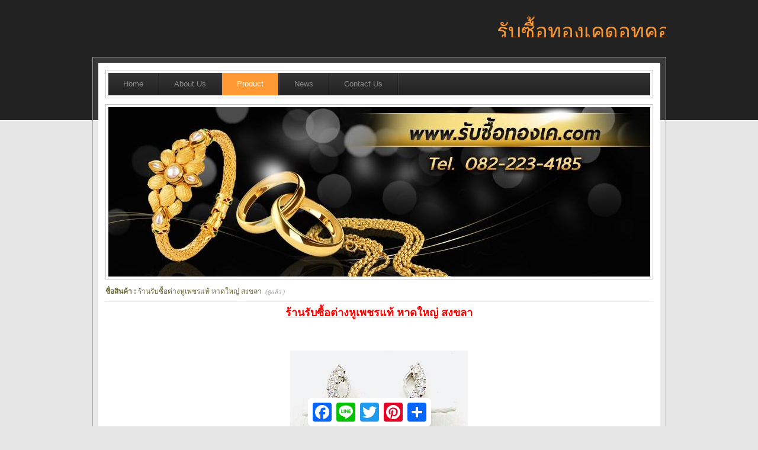

--- FILE ---
content_type: text/html; charset=UTF-8
request_url: https://xn--42cfl2cn7c1db5a6d9ete.com/?names=product&files=readpro&id=318
body_size: 5632
content:
<!--
xn--42cfl2cn7c1db5a6d9ete.com
รับซื้อทองเค.com
--><!DOCTYPE html PUBLIC "-//W3C//DTD XHTML 1.0 Transitional//EN" "http://www.w3.org/TR/xhtml1/DTD/xhtml1-transitional.dtd">
<html xmlns="http://www.w3.org/1999/xhtml">
<head>
<title>รับซื้อทองเคดอทคอม</title>
<meta http-equiv="Content-Type" content="text/html; charset=UTF-8" />
<meta name="description" content="รับซื้อทองเค คิดจะขายทองเปลี่ยนป็นเงินสด คิดถึงเราร้านรับซื้อทองเคโดยตรง รับซื้อทองราคาสูง  การซื้อทองเค ทองK การขายทองเค ทองK ติดต่อ คุณราเชน 082-223-4185"/>
<meta name="keywords" content="xn--42cfl2cn7c1db5a6d9ete.com,รับซื้อทองเค,รับซื้อเพชร,รับซื้อเพชรมือสอง,รับซื้อเพชรร่วง,รับซื้อเพชรกะรัต,ร้านรับซื้อเพชร,ร้านรับซื้อเพชรมือสอง,ขายแหวนเพชรที่ไหนดี,รับ ซื้อ แหวน เพชร ลาดพร้าว,สถาน ที่ รับ ซื้อ เพชร,หา รับ ซื้อ เพชร,รับ ซื้อ เพชร แท้ ให้ ราคา สูง,ขาย รับ ซื้อ เพชร,รับซื้อเพชร พลอย, รับซื้อเครื่องประดับ ,ร้านรับซื้อเครื่องประดับ ,รับซื้อเพชรแท้,ร้านรับซื้อเพชรแท้,รับซื้อเพชร เชียงใหม่,รับซื้อเพชร กรุงเทพฯ,รับซื้อเพชร พัทยา,รับซื้อเพชร มาบุญครอง,รับซื้อเพชร ภูเก็ต,รับซื้อเพชร โคราช,รับซื้อเพชร ชลบุรี,รับซื้อเพชร ระยอง,แหล่ง รับ ซื้อ แหวน เพชร,ขายแหวนเพชร,ต้องการขายเพชร,แหวนเพชรมือสอง,แหวนเพชรแท้ราคาไม่เกิน 10000,รับซื้อเพชร หาดใหญ่,รับซื้อแหวนเพชรมือสอง,รับซื้อเพชร 1 กะรัต,รับซื้อเพชร 2 กะรัต,รับซื้อเพชร 3 กะรัต,รับซื้อเพชร 4 กะรัต,รับซื้อจี้เพชรแท้,รับซื้อเครื่องเพชรแท้,ร้านรับซื้อเครื่องเพชร,รับซื้อเครื่องเพชรมือสอง,รับซื้อเครื่องเพชรมือ2,ร้านรับซื้อเครื่องเพชรมือสอง,ร้านรับซื้อเครื่องประดับเพชร,รับซื้อเพชร 50 ตัง,รับซื้อเพชรเกสร,รับซื้อเพชร 30 ตัง,รับซื้อเพชร 1 กะรัต,รับซื้อเพชรให้ราคาสูง,รับซื้อเพชรแท้ให้ราคาสูง,ซื้อเพชรร้านไหนดี,รับ ซื้อ เพชร มาบุญครอง,รับ ซื้อ เพชร มือ สอง,ราคา รับ ซื้อ เพชร,สถาน ที่ รับ ซื้อ เพชร,รับ ซื้อ เพชร แท้ ให้ ราคา สูง,รับ ซื้อ เพชร มือ สอง,หา รับ ซื้อ เพชร,ขาย รับ ซื้อ เพชร,รับซื้อเพชร พลอย,ร้านซื้อเพชร พลอย,ร้านรับซื้อเพชรมือ2,ร้านรับซื้อแหวนเพชร,รับซื้อแหวนเพชร,รับซื้อเครื่องเพชร,ร้านรับซื้อเครื่องเพชร,ร้านรับซื้อเครื่องประดับเพชร,รับซื้อเพชรพลอยแท้,รับซื้อสร้อยเพชร,ร้านรับซื้อสร้อยเพชร,ร้านรับซื้อเพชรมือสอง,รับซื้อกำไลเพชร,รับซื้อเลสเพชร,รับซื้อเลสข้อมือเพชร,ร้านรับซื้อจี้เพชร,ร้านรับซื้อกำไลเพชร,ร้านรับซื้อเพชรแท้,ร้านรับซื้อเพชรกะรัต,รับซื้อแหวนเพชร ลาดพร้าว,ที่ไหน รับ ซื้อ แหวน เพชร,รับซื้อแหวนเพชร มาบุญครอง,รับซื้อแหวนเพชร พัทยา,รับซื้อแหวนเพชร ภูเก็ต,รับซื้อแหวนเพชร หาดใหญ่,รับซื้อแหวนเพชร เชียงใหม่,รับซื้อแหวนเพชร ราคาสูง,รับ ซื้อ เครื่อง เพชร,รับ ซื้อ เพชร พลอย,แหวน เพชร มือ สอง,รับซื้อเพชรแท้,ที่ไหนรับซื้อเพชร,สถานที่รับซื้อเพชร,แหล่งรับซื้อเพชร,ร้านรับซื้อแหวนเพชรแท้,รับซื้อเพชรเบลเยียม,รับซื้อเพชรซีก,รับซื้อเพชรเหลี่ยมลูกโลก,รับซื้อเหลี่ยมเก่า,รับซื้อเพชรเก่า,รับซื้อเพชรโบราณ,รับซื้อมรกตล้อมเพชร,รับซื้อทับทิมล้อมเพชร,รับซื้อสร้อยสังวาน,รับซื้อสร้อยสังวาลย์,หาร้านรับซื้อเพชร,รับซื้อเพชรทอง,รับ ซื้อ เพชร เดี่ยว,ซื้อเพชรแท้ที่ไหนดี,เพชรแท้ราคาถูก,วิธีดูเพชรแท้,รับซื้อนาฬิกามือสอง,รับซื้อนาฬิกา,ร้านรับซื้อนาฬิกา,ร้านรับซื้อนาฬิกาRolex,รับซื้อนาฬิกาโรเล็กซ์,รับซื้อRolex,รับซื้อโรเล็กซ์,รับซื้อเครื่องประดับ,รับซื้อสร้อยคอเพชร,รับซื้อสร้อยข้อมือเพชร,รับซื้อเข็มกลัดเพชร,รับซื้อเครื่องประดับ,ร้านรับซื้อเลสข้อมือเพชร,ร้านรับซื้อสร้อยคอเพชร,ร้านรับซื้อสร้อยข้อมือเพชร,ร้านรับซื้อเข็มกลัดเพชร,เพชรแท้,ขายแหวนเพชร,ขายเพชรที่ไหนดี,ขายแหวนเพชรที่ไหนดี,รับซื้อทองเค,ร้านรับซื้อทองเค,รับซื้อทองK,ร้านรับซื้อทองk,รับซื้อทองคำขาว,รับซื้อแพลตตินั่ม,รับซื้อPT,รับซื้อpatek,รับซื้อนาฬิกาap,ร้านเพชร,ขายเพชร,ร้านขายเพชร,ร้านขายแหวนเพชร,ราคาเพชร,ราคารับซื้อเพชร,ราคารับซื้อนาฬิกา,รับซื้อเงิน,รับซื้อเครื่องเงิน,รับซื้อแพลตินั่ม,รับซื้อทองขาว,รับซื้อทองคำ,รับซื้อเศษทอง,รับซื้อนาก,รับซื้อนาค,รับซื้อทองรูปพรรณ,รับซื้อเพชรพลอย,รับซื้อเพชรมือ2,รับซื้อแหวนเพชรแท้,รับซื้อแหวนแต่งงาน,รับซื้อแหวนหมั้น,รับซื้อแหวนหมั้นเพชร,ร้านรับซื้อนาฬิกา,รับซื้อเพชรให้ราคาสูง,รับซื้อเครื่องประดับ,รับซื้อเพชรแท้,รับซื้อเครื่องประดับเพชร,รับซื้อนาฬิกาRolex ,รับซื้อแพลตตินั่ม,รับซื้อนาฬิกามือสอง,รับซื้อพาลาเดียม,ที่ไหนรับซื้อเพชร,หาที่รับซื้อเพชร,แหล่งรับซื้อเพชร,สถานที่รับซื้อเพชร,รับซื้อRolex,รับซื้อโรเล็กซ์,รับซื้อเครื่องเพชรแท้,รับซื้อทองเค,รับซื้อเครื่องเงิน,ราคาทอง,รับซื้อทอง,รับซื้อแหวนเพชรมือสอง,รับซื้อนาฬิกาrolex,รับซื้อนาฬิกาpatek,รับซื้อทอง18k, รับซื้อนาฬิกาomega,ร้านเพชร,ร้านนาฬิกา,ร้านเครื่องประดับ,รับซื้อโรเล็กซ์,รับซื้อนาฬิกาโรเล็กซ์,รับซื้อRolex,รับซื้อนาฬิกาข้อมือ,รับซื้อนาฬิกาชั้นนำ,รับซื้อสร้อย18k,รับซื้อแหวน18k,รับซื้อทอง14k,รับซื้อสร้อยคอ18k,รับซื้อทอง10k,รับซื้อทองเค,รับซื้อทองk,ร้านรับซื้อทองเค,ร้านรับซื้อทองk"/>

<meta name="viewport" content="width=device-width, initial-scale=1">
<link href="skins/E/css/style.css" rel="stylesheet" type="text/css" />
<script type="text/javascript" src="skins/E/js/jquery-1.3.2.min.js"></script>
<script type="text/javascript" src="skins/E/js/script.js"></script>
<script type="text/javascript" src="skins/E/js/cufon-yui.js"></script>
<script type="text/javascript" src="skins/E/js/arial.js"></script>
<script type="text/javascript" src="skins/E/js/cuf_run.js"></script>
<script src="skins/E/js/slider.js"></script>
<script>
    jQuery(document).ready(function ($) {
        var options = { $AutoPlay: true };
        var jssor_slider1 = new $JssorSlider$('slider1_container', options);
    });
</script>

</head>
<body>
<div class="main">
  <div class="main_resize">
    <div class="header">
      <div class="logo">
      <marquee truespeed="truespeed" scrollamount="300" scrolldelay="3600" dir="ltr">
        <br /><br /><span style="color:#F93; text-shadow:#CCC; font-size:35px; padding-top:35px;">รับซื้อทองเคดอทคอม</span></marquee>
      </div>
    </div>
    <div class="content">
      <div class="content_bg">
   <div class="topme">	<label for="show-menu" class="show-menu">SHOW MENU</label>
	<input type="checkbox" id="show-menu" role="button">
    <div id="nav">
        <ul class="nav">
          <li><a href="index.php">Home</a></li>
          <li><a href="?names=about">About Us</a></li>
          <li><a href="?names=product">Product</a></li>
          <li><a href="?names=news">News</a></li>
          <li><a href="?names=contact">Contact Us</a></li>
        </ul>
        </div>
	</div> 
      
      
        <div class="menu_nav">
          <ul>
          <li id="m-home"><a href="index.php">Home</a></li>
          <li id="m-about"><a href="?names=about">About Us</a></li>
          <li id="m-product"><a href="?names=product">Product</a></li>
          <li id="m-news"><a href="?names=news">News</a></li>
          <li id="m-contact"><a href="?names=contact">Contact Us</a></li>
          </ul>
        </div>
        <div class="hbg">        <div id="slider1_container" style="position: relative; top: 0px; left: 0px; width: 915px; height: 286px;">
            <!-- Slides Container -->
            <div u="slides" style="cursor: move; position: absolute; overflow: hidden; left: 0px; top: 0px; width: 915px; height: 286px;">
                <div><img u="image" src="userfiles/banner/header-2-รับซื้อทองเค.jpg" width="915" height="286px" align="absmiddle" ></div><div><img u="image" src="userfiles/banner/รับซื้อทองเค18K.jpg" width="915" height="286px" align="absmiddle" ></div>            </div>
            <!-- Trigger -->
            <script>jssor_slider1_starter('slider1_container');</script>
        </div>
</div>
        <div class="content_resize">	<div class="content_resize"><meta http-equiv="Content-Type" content="text/html; charset=utf-8" />
<font color="#663"><strong>ชื่อสินค้า : </strong> ร้านรับซื้อต่างหูเพชรแท้ หาดใหญ่ สงขลา</font>&nbsp;&nbsp;<em><font size="-3">(ดูแล้ว )</font></em><hr style="border-top:0px dotted #A00;"><p style="text-align:center"><span style="font-size:18px"><u><strong><a href="https://www.xn--42cfl2cn7c1db5a6d9ete.com/index.php"><span style="color:#FF0000">ร้านรับซื้อต่างหูเพชรแท้ หาดใหญ่ สงขลา</span></a></strong></u></span></p>

<p style="text-align:center">&nbsp;</p>

<p style="text-align:center"><img alt="ร้านรับซื้อต่างหูเพชร หาดใหญ่ สงขลา  " src="/userfiles/Image/%E0%B8%A3%E0%B9%89%E0%B8%B2%E0%B8%99%E0%B8%A3%E0%B8%B1%E0%B8%9A%E0%B8%8B%E0%B8%B7%E0%B9%89%E0%B8%AD%E0%B8%95%E0%B9%88%E0%B8%B2%E0%B8%87%E0%B8%AB%E0%B8%B9%E0%B9%80%E0%B8%9E%E0%B8%8A%E0%B8%A3%E0%B8%A1%E0%B8%B8%E0%B8%81%E0%B9%81%E0%B8%97%E0%B9%89.jpg" style="height:383px; width:300px" /></p>

<p style="text-align:center">&nbsp;</p>

<p style="text-align:center"><span style="font-size:16px">ร้านรับซื้อต่างหูเพชรแท้ ต่างเพชรระย้า ต่างหูเพชรเม็ดเดี่ยว ต่างหูเพชรเม็ดเล็กๆ ต่างหูเพชรผู้ชาย ต่างหูเพชรผู้หญิง ร้านรับซื้อทุกรูปแบบ ทางร้านรับจำนำต่างหูเพชรแท้ด้วยคะ</span></p>

<p style="text-align:center">&nbsp;</p>

<p style="text-align:center"><span style="font-size:14px"><strong><span style="color:rgb(0, 128, 0)">โทรศัพท์&nbsp;&nbsp;</span><a href="tel:0822234185"><span style="color:rgb(0, 128, 0)">082-223-4185</span></a>&nbsp; &nbsp;</strong><strong><a href="https://lin.ee/jNvwcuS" style="color: rgb(151, 201, 80);"><span style="color:rgb(0, 128, 0)">Line Id : @rolex99</span></a></strong></span></p>

<p style="text-align:center"><span style="font-size:14px"><strong><a href="https://www.facebook.com/18k.14k.10k.8k" style="color: rgb(151, 201, 80);"><span style="color:rgb(0, 128, 0)">https://www.facebook.com/18k.14k.10k.8k</span></a></strong></span></p>

<p style="text-align:center"><span style="font-size:14px"><strong><a href="https://www.xn--42cfl2cn7c1db5a6d9ete.com/index.php" style="color: rgb(151, 201, 80);"><span style="color:rgb(0, 128, 0)">www.รับซื้อทองเค.com</span></a></strong></span></p>

<p style="text-align:center"><span style="color:rgb(0, 128, 0)"><strong><span style="font-size:16px"><img alt="ร้านรับซื้อนาฬิกาล้อมเพชรแท้" src="https://www.xn--42cfl2cn7c1db5a6d9ete.com/userfiles/Image/line%20@rolex99.png" style="height:80px; opacity:0.9; width:80px" /></span></strong></span></p>

<p style="text-align:center"><span style="color:rgb(0, 0, 205)"><span style="font-size:16px">ร้านมีเครื่อง X-Ray ฟิชเชอร์เยอรมนี ไว้สำหรับตรวจวัดเปอร์เซ็นต์ทองคำ เงิน แพลตตินั่ม พาลาเดียม โรเดียม ทองแดง โลหะมีค่าและธาตุต่างๆ เช็คได้อย่างแม่นยำ</span><strong><span style="font-size:16px">&nbsp;</span></strong></span></p>

<div>&nbsp;</div>

<p>&nbsp;</p>
<br><hr style="border-top:0px dotted #A00;"><table width="90%" align="center"><tr><td><a href="?names=product"><font size="-3">ดูสินค้าทั้งหมด</font></a></td><td align="right"><font size="-3">Posted by: admin  ( 2024-07-27 22:36:35 )</font></td></tr></table></div>
        </div>

        
        <div class="sidebar">
          <div class="gadget">
            <div class="search">
            <iframe id="srchform2" 
             src="javascript:'<html><body style=margin:0px; ><form action=\'javascript:void();\' onSubmit=if(this.t1.value!=\'\')parent.findString(this.t1.value);return(false); ><input type=text id=t1 name=t1 value=ทองเค size=20><input name=t1 src=skins/E/images/search.gif type=image style=\'vertical-align:middle;\'></form></body></html>'" width=220 height=40 border=0 frameborder=0 scrolling=no>
            </iframe>
            
            <script language="JavaScript">
            <!--
            var TRange=null;
            
            function findString (str) {
             if (parseInt(navigator.appVersion)<4) return;
             var strFound;
             if (window.find) {
            
              // CODE FOR BROWSERS THAT SUPPORT window.find
            
              strFound=self.find(str);
              if (!strFound) {
               strFound=self.find(str,0,1);
               while (self.find(str,0,1)) continue;
              }
             }
             else if (navigator.appName.indexOf("Microsoft")!=-1) {
            
              // EXPLORER-SPECIFIC CODE
            
              if (TRange!=null) {
               TRange.collapse(false);
               strFound=TRange.findText(str);
               if (strFound) TRange.select();
              }
              if (TRange==null || strFound==0) {
               TRange=self.document.body.createTextRange();
               strFound=TRange.findText(str);
               if (strFound) TRange.select();
              }
             }
             else if (navigator.appName=="Opera") {
              alert ("Opera browsers not supported, sorry...")
              return;
             }
             if (!strFound) alert ("String '"+str+"' not found!")
             return;
            }
            //-->
            </script>
              <div class="clr"></div>
            </div>
          </div>
          <div class="gadget">
            <h2 class="star"><span>Sidebar</span> Menu</h2>
            <div class="clr"></div>
            <ul class="sb_menu">
<li><a href="?names=product&files=readpro&id=461">แหล่งรับซื้อเข็มขัดนาค นาคเก่า ฉะเชิงเทรา</a></li><li><a href="?names=product&files=readpro&id=152">รับซื้อแหวนสั่งทำ</a></li><li><a href="?names=product&files=readpro&id=214">ร้านรับซื้อPatek  5711/1A-014 กรุงเทพ เชียงใหม่ โคราช ภูเก็ต ชลบุรี ระยอง</a></li><li><a href="?names=product&files=readpro&id=51">รับซื้อจี้เพชร</a></li><li><a href="?names=product&files=readpro&id=207">ร้านรับซื้อนาฬิกาPatek 7118/1200R-001 กรุงเทพ เชียงใหม่ โคราช ภูเก็ต ชลบุรี ระยอง</a></li><li><a href="?names=product&files=readpro&id=504">ร้านรับซื้อเศษกรอบพระทอง อะไหล่ทอง สตูล</a></li><li><a href="?names=product&files=readpro&id=404">ร้านรับซื้อจี้เพชร สุราษฎร์ธานี</a></li><li><a href="?names=product&files=readpro&id=470">ร้านรับซื้อโลหะทองคำขาว อยุธยา</a></li><li><a href="?names=product&files=readpro&id=445">แหล่งรับซื้อนาฬิกา18K Gold ภูเก็ต</a></li><li><a href="?names=product&files=readpro&id=179">รับซื้อCartier platinum 1895 wedding band</a></li><li><a href="?names=product&files=readpro&id=34">รับซื้อนาฬิกา โรเล็กซ์  Rolex Milgauss</a></li><li><a href="?names=product&files=readpro&id=353">ร้านรับซื้อโรเล็กซ์เดโทน่า ช็อคโกแลต</a></li><li><a href="?names=product&files=readpro&id=423">รับซื้อ ขาย แลกเปลี่ยน นาฬิกา สุราษฎร์ธานี</a></li><li><a href="?names=product&files=readpro&id=424">รับซื้อนาฬิกาโรเล็กซ์ อำเภอเมืองประจวบคีรีขันธ์</a></li><li><a href="?names=product&files=readpro&id=236">ร้านรับซื้อPatek5205R-001 กรุงเทพ เชียงใหม่ โคราช ภูเก็ต ชลบุรี ระยอง </a></li>            </ul>
          </div>
          <div class="gadget">
            <h2 class="star"><span>Sponsors</span></h2>
            <div class="clr"></div>
<marquee scrollamount='3' scrolldelay='30' align='center' direction='down' onmouseover='this.stop()' onmouseout='this.start()'><a href="?names=product&files=readpro&id=13" >
<img border="0" src="userfiles/gallery/ร้านรับซื้อเพชร 6.jpg" width="198px" style="filter:alpha(opacity=50)" onMouseover="makevisible(this,0)" onMouseout="makevisible(this,1)" />
</a><br>
<a href="?names=product&files=readpro&id=1" >
<img border="0" src="userfiles/gallery/header-รับซื้อทองดอทคอม.jpg" width="198px" style="filter:alpha(opacity=50)" onMouseover="makevisible(this,0)" onMouseout="makevisible(this,1)" />
</a><br>
<a href="?names=product&files=readpro&id=1" >
<img border="0" src="userfiles/gallery/ร้านรับซื้อเพชร 4.jpg" width="198px" style="filter:alpha(opacity=50)" onMouseover="makevisible(this,0)" onMouseout="makevisible(this,1)" />
</a><br>
<a href="?names=product&files=readpro&id=1" >
<img border="0" src="userfiles/gallery/กำไลทอง.JPG" width="198px" style="filter:alpha(opacity=50)" onMouseover="makevisible(this,0)" onMouseout="makevisible(this,1)" />
</a><br>
<a href="?names=product&files=readpro&id=1" >
<img border="0" src="userfiles/gallery/thumbnail_header-รับซื้อทอง.jpg" width="198px" style="filter:alpha(opacity=50)" onMouseover="makevisible(this,0)" onMouseout="makevisible(this,1)" />
</a><br>
</marquee>       
          </div>
        </div>
      
        <div class="clr"></div>
      </div>
      <div class="fbg">
        <div class="fbg_resize">
        	<center>
 			สงวนสิทธิ์การใช้งานโดย รับซื้อทองเคดอทคอม  "ซื่อสัตย์ มั่นคง ยุติธรรม ตรงไป ตรงมา" พิสูจน์ได้
            </center>
           </div>
          <div class="clr"></div>
        </div>
      </div>
    </div>
    <div class="footer">
      <div class="footer_resize">
        <p class="lf">© Copyright <a href="#">D-Connection</a>.</p>
        <p class="rf"><a href="?names=admin">เข้าระบบผู้ดูแลเว็บไซต์</a></p>
        <div class="clr"></div>
      </div>
    </div>
  </div>
</div>
<script type="text/javascript">

function getURLVar(urlVarName) {
	var urlHalves = String(document.location).toLowerCase().split('?');
	var urlVarValue = '';
	
	if (urlHalves[1]) {
		var urlVars = urlHalves[1].split('&');

		for (var i = 0; i <= (urlVars.length); i++) {
			if (urlVars[i]) {
				var urlVarPair = urlVars[i].split('=');
				
				if (urlVarPair[0] && urlVarPair[0] == urlVarName.toLowerCase()) {
					urlVarValue = urlVarPair[1].replace('#','');
				}
			}
		}
	}
	return urlVarValue;
} 

jQuery(document).ready(function($) {
	route = getURLVar('names');
	if (!route) {
		$('#m-home').addClass('active');
		$('#m-home2').addClass('active');
	} else {	
		if (route == 'index') {
			$('#m-home').addClass('active');
			$('#m-home2').addClass('active');
		} else if (route == 'product') {
			$('#m-product').addClass('active');	
			$('#m-product2').addClass('active');	
		} else if (route == 'about') {
			$('#m-about').addClass('active');	
			$('#m-about2').addClass('active');	
		} else if (route == 'news') {
			$('#m-news').addClass('active');	
			$('#m-news2').addClass('active');	
		} else if (route == 'contact') {
			$('#m-contact').addClass('active');	
			$('#m-contact2').addClass('active');
		}  else {
			$('#m-home').addClass('active');
			$('#m-home2').addClass('active');
		}
	}
	
});
</script>
<div class="a2a_kit a2a_kit_size_32 a2a_floating_style a2a_default_style" style="bottom:0px; left:50%; margin-left:-120px;">
    <a class="a2a_button_facebook"></a>
    <a class="a2a_button_line"></a>
    <a class="a2a_button_twitter"></a>
    <a class="a2a_button_google_plus"></a>
    <a class="a2a_button_pinterest"></a>
    <a class="a2a_dd" href="https://www.addtoany.com/share"></a>
</div>

<script async src="https://static.addtoany.com/menu/page.js"></script>
</body>
</html>

--- FILE ---
content_type: text/css
request_url: https://xn--42cfl2cn7c1db5a6d9ete.com/skins/E/css/style.css
body_size: 2294
content:
@charset "utf-8";
/*
Design by http://www.templateaccess.com
Released for free under a Creative Commons Attribution 3.0 License
*/
body { margin:0; padding:0; width:100%; color:#959595; font:normal 12px/1.8em Arial, Helvetica, sans-serif; background:#e6e6e6 url(../images/main_bottom_bg.gif) repeat-x bottom;}
html {padding:0; margin:0;} 
.main { padding:0; margin:0; background:url(../images/main_top_bg.gif) repeat-x top;}
.logo { height:96px; padding:0; margin:0 auto;}
h1 { margin:0; padding:30px 0 0 20px; color:#636363; font:bold 38px/1.2em Arial, Helvetica, sans-serif; letter-spacing:-2px;}
h1 a, h1 a:hover { color:#636363; text-decoration:none;}
h1 span { color:#F93;}
h1 small { padding:0 10px; font:normal 12px/1.2em Arial, Helvetica, sans-serif; letter-spacing:normal;}
h2 { font:normal 24px Arial, Helvetica, sans-serif; padding:8px 0; margin:0; color:#595959;}
p { margin:8px 0; padding:0 0 8px 0; font:normal 12px/1.8em Arial, Helvetica, sans-serif;}
p.spec {}
a { color:#97c950; text-decoration:underline;}
a.rm, a.com { padding:0; text-decoration:none;}

.header, .content, .menu_nav, .fbg, .footer, form, ol, ol li, ul, .content .mainbar, .content .sidebar { margin:0; padding:0;}

.main_resize { margin:0 auto;width:auto; max-width:969px;}

/* header */
.header { }
.header_resize { margin:0 auto; width:auto; max-width:969px; }

/* hbg */
.hbg { padding:4px; margin:0 0 10px; background:#FFF; border:1px solid #c6c6c6;}

/* menu */
.menu_nav { margin:0 0 10px; padding:4px; border:1px solid #c6c6c6; background:#FFF;}
.menu_nav ul { list-style:none; margin:0; padding:0; background:url(../images/menu_bg.gif) repeat-x; height:38px;}
.menu_nav ul li { margin:0; padding:0 2px 0 0; float:left; background:url(../images/menu_line.gif) no-repeat right;}
.menu_nav ul li a { display:block; margin:0; padding:11px 25px; color:#878989; text-decoration:none; font-size:13px; line-height:16px;}
.menu_nav ul li.active a, .menu_nav ul li a:hover { color:#fff; text-decoration:none; background:#F93;}

/* content */
.content { padding:9px; background:url(../images/content_border_bg.png); border:1px solid #a1a1a1;}
.content_bg { padding:12px; background:#fff;}
.mainbar { margin:0; padding:0; float:right; width:auto; max-width:653px;}
.mainbar img { padding:4px; border:1px solid #f2f2f1; background:#FFF; }
.mainbar img.fl { margin:4px 16px 4px 0; float:left; }
.mainbar .article { margin:0; padding:10px 15px 5px;}
.mainbar .article a { color:#F93;}
.mainbar .post-data a { color:#595959;}
.mainbar .spec a { padding:7px 15px; background:#F93; color:#FFF;}
.sidebar { padding:0; float:left; width:auto; max-width:270px;}
.sidebar .gadget { margin:0; padding:10px 15px;}
ul.sb_menu, ul.ex_menu { margin:0; padding:0; color:#939393; list-style:none;}
ul.sb_menu li, ul.ex_menu li { margin:0;}
ul.sb_menu li { padding:2px 0 2px 15px;}
ul.ex_menu li { padding:2px 0 2px 15px;}
ul.sb_menu li a, ul.ex_menu li a { display:block; color:#959595; text-decoration:none; padding:5px; margin-left:-15px; padding-left:15px;}
ul.sb_menu li a:hover, ul.ex_menu li a:hover, ul.sb_menu li.active a, ul.ex_menu li.active a { color:#FFF; background:#F93;}
ul.sb_menu li a:hover { text-decoration:none;}
ul.ex_menu li a:hover { text-decoration:none;}

/* subpages */
.content .mainbar .comment { margin:0; padding:16px 0 0 0;}
.content .mainbar .comment img.userpic { border:1px solid #dedede; margin:10px 16px 0 0; padding:0; float:left;}

/* fbg */
.fbg { padding:10px 0; background:#212121; }
.fbg_resize { margin:0 auto; padding:0 32px; width:auto; max-width:885px;}
.fbg img { padding:4px; border:1px solid #cfd2d4; background-color:#fff;}
.fbg p, .fbg h2 { color:#fbfbfb;}
.fbg a { color:#F93;}
.fbg .col { margin:0; float:left; background:url(../images/fbg_line.gif) repeat-y right;}
.fbg .c1 { padding:0 15px 0 0; width:auto; max-width:270px;}
.fbg .c2 { padding:0 15px; width:auto; max-width:295px;}
.fbg .c3 { padding:0 0 0 15px; width:260px; background:none;}
.fbg .c1 img { margin:8px 16px 8px 0;}
.fbg .c3 img { margin:8px 16px 4px 0; float:left;}

/* footer */
.footer { }
.footer_resize { margin:0 auto; padding:20px 0; width:auto; max-width:885px;}
.footer .lf { float:left;}
.footer .rf { float:right;}
.footer p { color:#ffffff; margin:0; padding:4px 0; width:auto; line-height:1.5em;}
.footer p a { color:#ffffff; text-decoration:none;}

/* form */
ol { list-style:none;}
ol li { display:block; clear:both;}
ol li label { display:block; margin:0; padding:16px 0 0 0;}
ol li input.text { width:auto; max-width:480px; border:1px solid #c0c0c0; margin:2px 0; padding:5px 2px; height:16px; background:#fff;}
ol li textarea { width:auto; max-width:480px; border:1px solid #c0c0c0; margin:2px 0; padding:2px; background:#fff;}
ol li .send { margin:16px 0 0 0;}

/* Search form */
.search span { width:auto; max-width:235px; display:block; background:#FFF; height:29px; margin:0; padding:0; border:1px solid #e7e7e7;}
.search input#s { float:left; width:auto; max-width:185px; padding:7px 0 7px 10px; margin:0; border:0; background:none; color:#afaeae; font:normal 12px/15px Arial, Helvetica, sans-serif; }
.search .btn { float:left; padding:0; margin:0; border:0; width:auto; }

/*=== PageNavi. ===*/
.pagenavi { clear:both; font: normal 11px Arial, Helvetica, sans-serif; margin:0 auto; text-align:right; padding:20px 15px;}
.pagenavi a,
.pagenavi .current { margin-left:3px; padding:3px 8px; text-decoration:none; color:#939393; background:#f9fbfc; border:1px solid #d9e3cb;}
.pagenavi a:hover,
.pagenavi .current {  background:#F93; color:#FFF;}
.pagenavi .pages { float:left;}

.fl { float:left;}
.fr { float:right;}
.clr { clear:both; padding:0; margin:0; width:100%; font-size:0px; line-height:0px;}


/*Style 'show menu' label button and hide it by default*/
.topme .show-menu {
	font-family: "Helvetica Neue", Helvetica, Arial, sans-serif;
	text-decoration: none;
	color: #fff;
	background: #C48239;
	text-align: center;
	padding: 10px 0;
	display: none;
}

/*Hide checkbox*/
.topme input[type=checkbox]{
    display: none;
}

/*Show menu when invisible checkbox is checked*/
.topme input[type=checkbox]:checked ~ #nav{
    display: block;
}

.topme #nav{display:none;}

.nav{background:#D39358; list-style:none;}
.nav a {color:#fff;font-weight:bold; display:block;padding:0 1rem 0 1rem;}
.nav a:hover {background:#FF8409;text-decoration:none;}


/*Responsive Styles*/

@media screen and (max-width : 480px){
	/*Make dropdown links appear inline*/
	.menu_nav {display:none;}
	.fmenu {display:none;}
	#slider1_container {display:none;}
	.nav ul {
		position: static;
		display:block;
		list-style:none;
	}
	/*Create vertical spacing*/
	.nav li {
		margin-bottom: 1px;
	}
	/*Make all menu links full width*/
	.nav ul li, .nav li a {
		width: 90%;
	}
	/*Display 'show menu' link*/
	.topme .show-menu {
		display:block;
	}
}

--- FILE ---
content_type: application/javascript
request_url: https://xn--42cfl2cn7c1db5a6d9ete.com/skins/E/js/script.js
body_size: 66
content:
$(function(){ 							   

	// radiys box	
	$('.sb_menu li a, .ex_menu li a').css({"border-radius": "5px", "-moz-border-radius":"5px", "-webkit-border-radius":"5px"});
	$('.mainbar .spec a').css({"border-radius": "5px", "-moz-border-radius":"5px", "-webkit-border-radius":"5px"});
	$('.pagenavi a, .pagenavi .current').css({"border-radius": "5px", "-moz-border-radius":"5px", "-webkit-border-radius":"5px"});
	
});	